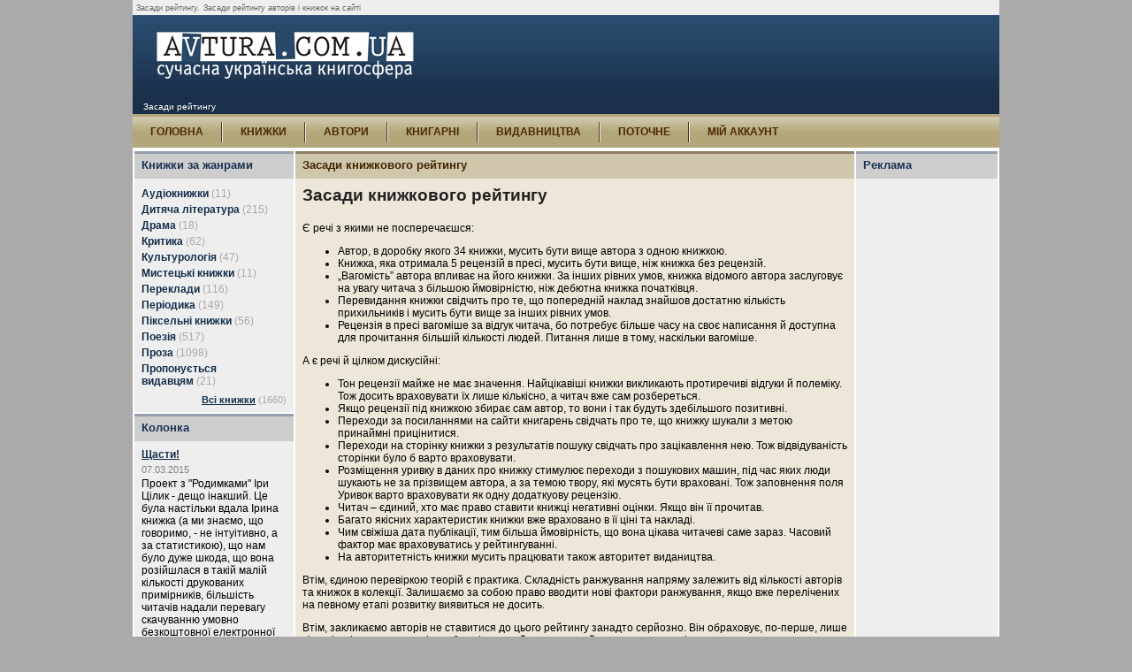

--- FILE ---
content_type: text/html; charset=UTF-8
request_url: http://www.avtura.com.ua/rating.php
body_size: 6601
content:
<!DOCTYPE HTML PUBLIC "-//W3C//DTD HTML 4.01 Transitional//EN">
<html>
<head>
			<title>Засади рейтингу</title>
				<meta name=description content="Засади рейтингу авторів і книжок на сайті">
				<meta name=keywords content="засади рейтингу">
		<meta http-equiv="Content-Type" content="text/html; charset=UTF-8">
	<meta http-equiv="Content-language" content="uk">
	<link href="/design/css/main.css" rel="stylesheet" type="text/css">
	<script type="text/javascript" src="/design/js/main.js"></script>
	<script type="text/javascript" src="/design/js/jquery.js"></script>
</head>

<body>
<table align=center bgcolor="#ffffff" cellpadding=0 cellspacing=0 width=980>
<tr>
	<td>
		<table align=center cellpadding=0 cellspacing=0 width="100%">
		<tr>
			<td class=textTop>
									<h1>Засади рейтингу.</h1>
													Засади рейтингу авторів і книжок на сайті							</td>
		</tr>
		</table>
		<table align=center cellpadding=0 cellspacing=0 width="100%">
		<tr class=header>
			<td class=logo><a href="/"><img src="/design/img/logo.gif" alt="Avtura.com.ua" width=320 height=94 border=0></a></td>
			<td class=bannerTop>&nbsp;</td>
		</tr>
		<tr>
			<td colspan=2 class=path>
															Засади рейтингу												</td>
		</tr>
		</table>
		<table align=center cellpadding=0 cellspacing=0 width="100%">
		<tr>
			<td class=menu>
				<table cellpadding=0 cellspacing=0 width="100%">
				<tr>
					<td>
						<table cellpadding=0 cellspacing=0>
						<tr>
																							<td class=menuItem><a href="/">ГОЛОВНА</a></td>
																							<td><img src="/design/img/menu-separator.gif" alt="" width=2 height=23 border=0></td>
																<td class=menuItem><a href="/books/">КНИЖКИ</a></td>
																							<td><img src="/design/img/menu-separator.gif" alt="" width=2 height=23 border=0></td>
																<td class=menuItem><a href="/writers/">АВТОРИ</a></td>
																							<td><img src="/design/img/menu-separator.gif" alt="" width=2 height=23 border=0></td>
																<td class=menuItem><a href="/shops/">КНИГАРНІ</a></td>
																							<td><img src="/design/img/menu-separator.gif" alt="" width=2 height=23 border=0></td>
																<td class=menuItem><a href="/phouses/">ВИДАВНИЦТВА</a></td>
																							<td><img src="/design/img/menu-separator.gif" alt="" width=2 height=23 border=0></td>
																<td class=menuItem><a href="/current/">ПОТОЧНЕ</a></td>
																							<td><img src="/design/img/menu-separator.gif" alt="" width=2 height=23 border=0></td>
																<td class=menuItem><a href="/account/">МІЙ АККАУНТ</a></td>
													</tr>
						</table>
					</td>
					<td align=right valign=middle class=shortLoginForm>
											</td>
				</tr>
				</table>
			</td>
		</tr>
		</table>

		<!-- Content -->
		<table align=center bgcolor="#ffffff" cellpadding=0 cellspacing=2 width="100%">
		<tr valign=top>
			<td class=pannelLeft width=0>
					<table cellspacing=0 width="100%">
	<tr><th class=boxHeader2>Книжки за жанрами</th></tr>
	<tr>
		<td class=boxContent2>
		<table cellspacing=0 class=menuV>
		<tr>
		<td class=genreMenu1>
			<a href="/books/112/" class=bold>Аудіокнижки</a>&nbsp;<span class=cnt>(11)</span>
		</td>
	</tr>
		<tr>
		<td class=genreMenu1>
			<a href="/books/7/" class=bold>Дитяча література</a>&nbsp;<span class=cnt>(215)</span>
		</td>
	</tr>
		<tr>
		<td class=genreMenu1>
			<a href="/books/3/" class=bold>Драма</a>&nbsp;<span class=cnt>(18)</span>
		</td>
	</tr>
		<tr>
		<td class=genreMenu1>
			<a href="/books/5/" class=bold>Критика</a>&nbsp;<span class=cnt>(62)</span>
		</td>
	</tr>
		<tr>
		<td class=genreMenu1>
			<a href="/books/141/" class=bold>Культурологія</a>&nbsp;<span class=cnt>(47)</span>
		</td>
	</tr>
		<tr>
		<td class=genreMenu1>
			<a href="/books/166/" class=bold>Мистецькі книжки</a>&nbsp;<span class=cnt>(11)</span>
		</td>
	</tr>
		<tr>
		<td class=genreMenu1>
			<a href="/books/4/" class=bold>Переклади</a>&nbsp;<span class=cnt>(116)</span>
		</td>
	</tr>
		<tr>
		<td class=genreMenu1>
			<a href="/books/6/" class=bold>Періодика</a>&nbsp;<span class=cnt>(149)</span>
		</td>
	</tr>
		<tr>
		<td class=genreMenu1>
			<a href="/books/111/" class=bold>Піксельні книжки</a>&nbsp;<span class=cnt>(56)</span>
		</td>
	</tr>
		<tr>
		<td class=genreMenu1>
			<a href="/books/2/" class=bold>Поезія</a>&nbsp;<span class=cnt>(517)</span>
		</td>
	</tr>
		<tr>
		<td class=genreMenu1>
			<a href="/books/1/" class=bold>Проза</a>&nbsp;<span class=cnt>(1098)</span>
		</td>
	</tr>
		<tr>
		<td class=genreMenu1>
			<a href="/books/146/" class=bold>Пропонується видавцям</a>&nbsp;<span class=cnt>(21)</span>
		</td>
	</tr>
		</table>
	<p align=right class=all><a href="/books/results.php">Всі книжки</a> <span class=cntAll>(1660)</span></p>
		</td>
	</tr>
	</table>
	<table bgcolor="#FFFFFF" cellpadding=0 cellspacing=0 width="100%"><tr><td height=2></td></tr></table>	<table cellspacing=0 width="100%">
	<tr><th class=boxHeader2>Колонка</th></tr>
	<tr>
		<td class=boxContent2>
			<p>
		<div><a href="/article/87/"><strong>Щасти!</strong></a></div>
		<div class=articleDate>07.03.2015</div>
		<div>Проект з &quot;Родимками&quot; Іри Цілик - дещо інакший. Це була настільки вдала Ірина книжка (а ми знаємо, що говоримо, - не інтуітивно, а за статистикою), що нам було дуже шкода, що вона розійшлася в такій малій кількості друкованих примірників, більшість читачів надали перевагу скачуванню умовно безкоштовної електронної версії, не переймаючись запропонованою післяплатою. Авторам не звикати. Але кількість і тривалість цих скачувань навіть після того, як книжку припинили рекламувати в мережі, примушували нас шукати іншого продовження цій історії.</div>
		<hr size=1 noshade style="color: #cccccc">
	</p>
		<p>
		<div><a href="/article/86/"><strong>Літературний клуб «Маруся» створює Центр літературної освіти</strong></a></div>
		<div class=articleDate>11.03.2013</div>
		<div>Новий проект реалізовуватиме освітні програми у сфері літератури, книжкової справи, літературного менеджменту та дотичних сферах суспільного життя, які пов’язані з роботою над текстом.</div>
		<hr size=1 noshade style="color: #cccccc">
	</p>
		<p>
		<div><a href="/article/85/"><strong>Місцеві особливості електрокнижок 2</strong></a></div>
		<div class=articleDate>15.01.2013</div>
		<div>Отож, в нашому випадку кожен двадцятий захотів скачані електрони матеріалізувати в паперовій версії. Оце і є „рекламна користь” від вільного розповсюдження інформації (піратів), щоправда, непряму рекламу не так вже й легко, а пряму шкоду теж неможливо порахувати, бо значна частина тих, хто скачував, просто не отримала б доступу до паперової книжки, навіть якщо дуже хотіла б: книжка була на полицях переважно київських книгарень та мережі книгарень «Є».</div>
		<hr size=1 noshade style="color: #cccccc">
	</p>
			</td>
	</tr>
	</table>
					<img src="/design/img/px.gif" alt="" width=180 height=30 border=0>
				<div align=left style="padding-left: 10px;">
					Книголюбам пропонуємо
					<a href="http://www.vsi-mebli.ua/ukr/">купить мебель</a><br>
					для ваших книг.<br>
					Шафи зручні для всіх <br>видів книг,
					окрім електронних.<br>
					<a href="http://www.vsi-mebli.ua/">www.vsi-mebli.ua</a><br><br>
					<a href="http://zahid-shid.net" target="_blank" title="Захід-Схід"><img src="http://zahid-shid.net/zs_banner.gif" alt="zahid-shid.net" border="0" width="88" height="31"></a><br><br>
					<a href="http://ktozvonit.com.ua" title="Телефонный справочник"><img src="http://ktozvonit.com.ua/src/img/ktozvonit_88x31.png" alt="Телефонный спрвочник Кто Звонит"></a><br><br>
					
					Життя бентежне, але не зле, як казала одна наша знайома. Тому  нам <!--2809831095635--><div id='228W_2809831095635'></div> доводиться давати рекламу, щоб підтримувати  сайт  проекту. Але ж Вам  не складно буде  подивитись її? Натискати  на ці посилання  зовсім необов’язково , але якщо Вам  щось впало до вподоби  - дозволяємо . З повагою, колектив "Автури".
					
				</div>
				</td>
			<td width="100%">	<table cellspacing=0 width="100%">
	<tr><th class=boxHeader>Засади книжкового рейтингу</th></tr>
	<tr>
		<td class=boxContent>
		<p class=cardTitle><strong>Засади книжкового рейтингу</strong></p>
	<p>
	Є речі з якими не посперечаєшся:</p>
<ul>
	<li>
		Автор, в доробку якого 34 книжки, мусить бути вище автора з одною книжкою.</li>
	<li>
		Книжка, яка отримала 5 рецензій в пресі, мусить бути вище, ніж книжка без рецензій.</li>
	<li>
		&bdquo;Вагомість&rdquo; автора впливає на його книжки. За інших рівних умов, книжка відомого автора заслуговує на увагу читача з більшою ймовірністю, ніж дебютна книжка початківця.</li>
	<li>
		Перевидання книжки свідчить про те, що попередній наклад знайшов достатню кількість прихильників і мусить бути вище за інших рівних умов.</li>
	<li>
		Рецензія в пресі вагоміше за відгук читача, бо потребує більше часу на своє написання й доступна для прочитання більшій кількості людей. Питання лише в тому, наскільки вагоміше.</li>
</ul>
<p>
	А є речі й цілком дискусійні:</p>
<ul>
	<li>
		Тон рецензії майже не має значення. Найцікавіші книжки викликають протиречиві відгуки й полеміку. Тож досить враховувати їх лише кількісно, а читач вже сам розбереться.</li>
	<li>
		Якщо рецензії під книжкою збирає сам автор, то вони і так будуть здебільшого позитивні.</li>
	<li>
		Переходи за посиланнями на сайти книгарень свідчать про те, що книжку шукали з метою принаймні прицінитися.</li>
	<li>
		Переходи на сторінку книжки з результатів пошуку свідчать про зацікавлення нею. Тож відвідуваність сторінки було б варто враховувати.</li>
	<li>
		Розміщення уривку в даних про книжку стимулює переходи з пошукових машин, під час яких люди шукають не за прізвищем автора, а за темою твору, які мусять бути враховані. Тож заповнення поля Уривок варто враховувати як одну додаткуову рецензію.</li>
	<li>
		Читач &ndash; єдиний, хто має право ставити книжці негативні оцінки. Якщо він її прочитав.</li>
	<li>
		Багато якісних характеристик книжки вже враховано в її ціні та накладі.</li>
	<li>
		Чим свіжіша дата публікації, тим більша ймовірність, що вона цікава читачеві саме зараз. Часовий фактор має враховуватись у рейтингуванні.</li>
	<li>
		На авторитетність книжки мусить працювати також авторитет видаництва.</li>
</ul>
<p>
	Втім, єдиною перевіркою теорій є практика. Складність ранжування напряму залежить від кількості авторів та книжок в колекції. Залишаємо за собою право вводити нові фактори ранжування, якщо вже перелічених на певному етапі розвитку виявиться не досить.</p>
<p>
	Втім, закликаємо авторів не ставитися до цього рейтингу занадто серйозно. Він обраховує, по-перше, лише ті дані, які отримав на вхід, тобто лінкуватий спочиваючий на лаврах метр цілком може виявитися в ньому нижче ловкенького активного початківця, а, по-друге, є кількісним, а не якісним, і служить лише для раціонального перенаправлення відвідувачів на внутрішні сторінки сайту. На книжки, які мають більшу ймовірність його зацікавити. Якщо він не знає напевне, чого шукає. А такі випадки &ndash; рідкість.</p>
<p>
	Рейтинг оновлюється щогодини.</p>		</td>
	</tr>
	</table>
	</td>
							<td class=pannelRight width=0>	<table cellspacing=0 width="100%">
	<tr><th class=boxHeader2>Реклама</th></tr>
	<tr>
		<td class=boxAd>
		<table cellpadding=0 cellspacing=0>
	<tr><td><img src="/design/img/px.gif" alt="" width=160 height=1 border=0></td></tr>
	<tr><td align=center><!--
<a href="http://www.podparusami.com/?utm_source=avtura&utm_medium=banner160big&utm_campaign=image"><img src="/design/banners/adsense/160x600_big_1_1.gif"></a>
-->
<script async src="//"></script>
<!-- 160 -->
<ins class="adsbygoogle"
     style="display:inline-block;width:160px;height:600px"
     data-ad-client="ca-pub-1996218891531821"
     data-ad-slot="5581521377"></ins>
<script>
(adsbygoogle = window.adsbygoogle || []).push({});
</script></td></tr>
	</table>
		</td>
	</tr>
	</table>
	</td>
					</tr>
		</table>
		<!-- /Content -->
		
		<!-- Footer -->
		<table align=center cellpadding=0 cellspacing=0 width="100%" class=menuFooter>
		<tr>
			<td width="80%">
				<table cellpadding=5 cellspacing=0>
				<tr>
					<td width=200>&nbsp;</td>
					<!--
					<td><a href="/about.php">Про проект</a></td>
					<td width=20>&nbsp;</td>
					-->
					<td><a href="/terms-service.php">Правила користування</a></td>
					<td width=20>&nbsp;</td>
					<td><a href="/rating.php">Засади рейтингу</a></td>
					<td width=20>&nbsp;</td>
					<td align=center><a href="/faq.php">ЧаПи</a></td>
					<td width=20>&nbsp;</td>
					<!--
					<td align=center><a href="/advertising.php">Реклама</a></td>
					<td width=20>&nbsp;</td>
					-->
					<td><a href="/contacts.php">Контакти</a></td>
				</tr>
				</table>
			</td>
			<td width="20%" class=copyright>Copyright &copy; 2026 Avtura.com.ua</td>
		</tr>
		</table>
		<!-- /Footer -->

		<table align=center bgcolor="#ffffff" cellpadding=5 width="100%">
		<tr><td class=counters><!-- GOOGLE ANALITICS -->
<script type="text/javascript">
var gaJsHost = (("https:" == document.location.protocol) ? "https://ssl." : "http://www.");
document.write(unescape("%3Cscript src='" + gaJsHost + "google-analytics.com/ga.js' type='text/javascript'%3E%3C/script%3E"));
</script>
<script type="text/javascript">
try {
var pageTracker = _gat._getTracker("UA-432229-15");
pageTracker._trackPageview();
} catch(err) {}</script>
<!-- /GOOGLE ANALITICS -->


<!--bigmir)net TOP 100-->
<script type="text/javascript" language="javascript"><!--
bmN=navigator,bmD=document,bmD.cookie='b=b',i=0,bs=[],bm={v:16847140,s:16847140,t:8,c:bmD.cookie?1:0,n:Math.round((Math.random()* 1000000)),w:0};
for(var f=self;f!=f.parent;f=f.parent)bm.w++;
try{if(bmN.plugins&&bmN.mimeTypes.length&&(x=bmN.plugins['Shockwave Flash']))bm.m=parseInt(x.description.replace(/([a-zA-Z]|\s)+/,''));
else for(var f=3;f<20;f++)if(eval('new ActiveXObject("ShockwaveFlash.ShockwaveFlash.'+f+'")'))bm.m=f}catch(e){;}
try{bm.y=bmN.javaEnabled()?1:0}catch(e){;}
try{bmS=screen;bm.v^=bm.d=bmS.colorDepth||bmS.pixelDepth;bm.v^=bm.r=bmS.width}catch(e){;}
r=bmD.referrer.slice(7);if(r&&r.split('/')[0]!=window.location.host){bm.f=escape(r);bm.v^=r.length}
bm.v^=window.location.href.length;for(var x in bm) if(/^[vstcnwmydrf]$/.test(x)) bs[i++]=x+bm[x];
bmD.write('<a href="http://www.bigmir.net/" target="_blank" onClick="img=new Image();img.src=&quot;http://www.bigmir.net/?cl=16847140&quot;;"><img src="http://c.bigmir.net/?'+bs.join('&')+'"  width="88" height="31" border="0" alt="bigmir)net TOP 100" title="bigmir)net TOP 100"></a>');
//-->
</script>
<!--bigmir)net TOP 100-->


<!--LiveInternet counter--><script type="text/javascript"><!--
document.write("<a href='http://www.liveinternet.ru/click' "+
"target=_blank><img src='http://counter.yadro.ru/hit?t14.6;r"+
escape(document.referrer)+((typeof(screen)=="undefined")?"":
";s"+screen.width+"*"+screen.height+"*"+(screen.colorDepth?
screen.colorDepth:screen.pixelDepth))+";u"+escape(document.URL)+
";"+Math.random()+
"' alt='' title='LiveInternet: number of pageviews for 24 hours,"+
" of visitors for 24 hours and for today is shown' "+
"border='0' width='88' height='31'><\/a>")
//--></script>
<!--/LiveInternet-->


<!-- begin of Top100 logo -->
<img src="http://top100-images.rambler.ru/top100/banner-88x31-rambler-gray2.gif" alt="Rambler's Top100"
width="88" height="31" border="0" />
<!-- end of Top100 logo -->
<!-- begin of Top100 code -->
<script id="top100Counter" type="text/javascript" src="http://counter.rambler.ru/top100.jcn?1990228"></script>
<noscript>
<img src="http://counter.rambler.ru/top100.cnt?1990228" alt="" width="1" height="1" border="0" />
</noscript>
<!-- end of Top100 code --></td></tr>
		</table>
					<div class=paidLinks>
							</div>
			</td>
</tr>
</table>

</body>
</html>

--- FILE ---
content_type: text/css
request_url: http://www.avtura.com.ua/design/css/main.css
body_size: 1933
content:
a {
	color: #142e49;
}
a:hover {
	text-decoration: underline;
}
body {
	background-color: #aaaaaa;
	font: 75%/140% Tahoma, Arial, Helvetica, sans-serif;
	margin: 0;
	padding: 0;
}
form {
	margin: 0;
}
h1 {
	font-size: 100%;
	font-weight: normal;
	margin: 0;
}
h2 {
	font-size: 100%;
	font-weight: bold;
	margin: 0;
}
input, select, textarea {
	font: 100% Tahoma, Arial, Helvetica, sans-serif;
}
pre {
	font: 95% Tahoma, Arial, Helvetica, sans-serif;
}
table {
	font-size: 100%;
}
/**************************************/
.all {
	font-size: .9em;
	margin-top: 6px;
}
.all a {
	font-weight: bold;
	text-decoration: underline;
}
.allOpinions {
	font-size: 95%;
	margin-top: 2px;
}
.articleDate {
	color: gray;
	font-size: .9em;
	margin: 4px 0 3px 0;
}
.artImg {
	float: right;
	margin: 0px 0px 20px 10px;
}
.artImgCopyright {
	color: gray;
	font-size: .9em;
	text-align: right;
}
.artImgComment {
	margin: 5px 0px 5px 0;
	text-align: right;
}
.autoColor {
	border: 1px solid #000000;
	padding: 1px;
}
.autoImgs div {
	margin: 0 0 5px 5px;
}
.autoName {
	font-weight: bold;
	text-decoration: none;
}
.autoName:hover {
	text-decoration: underline;
}
.bannerTop {
	text-align: center;
	padding: 4px 4px 4px 0;
	vertical-align: bottom;
}
.bold {
	font-weight: bold;
}
.boxAd {
	background-color: #eeeeee;
	padding: 0;
}
.boxContent {
	background-color: #ede7d9;
	padding: 8px;
}
.boxContent2 {
	background-color: #eeeeee;
	padding: 8px;
}
.boxHeader {
	background-color: #CEC7AB;
	border-top: 3px solid #8f7e6a;
	color: #442300;
	font-size: 13px;
	padding: 5px 8px 8px 8px;
	text-align: left;
}
.boxHeader2 {
	background-color: #CDCDCD;
	border-top: 3px solid #96a0ac;
	color: #1B3251;
	font-size: 13px;
	padding: 5px 8px 8px 8px;
	text-align: left;
}
.briefContacts {
	font-size: .9em;
	margin: 6px 0 6px 0;
	text-align: left;
}
.briefCount {
	font-size: .9em;
	text-align: left;
}
.briefDate {
	color: #666666;
	font-size: .9em;
	margin: 4px 0 0 0;
	text-align: left;
}
.briefDetails {
	float: right;
	font-size: .9em;
	text-align: right;
}
.briefDetails a {
	text-decoration: underline;
}
.briefLead {
	font-size: .9em;
	margin: 3px 0 7px 0;
}
.briefImg {
	border: 1px solid #9d9389;
	padding: 1px;
}
.cardImage {
	border: 1px solid #cccccc;
	float: right;
	margin: 0 0 10px 15px;
	padding: 4px;
}
.cardImageCommnet {
	font-size: .9em;
}
.cardImageSource {
	color: gray;
	font-size: .9em;
}
.cardImages {
	float: right;
	margin: 0 0 10px 10px;
}
.cardImages div {
	float: left;
	border: 1px solid #666666;
	margin: 0 0 6px 4px;
}
.cardLabel {
	font-weight: bold;
}
.cardRow {
	margin: 8px 0 8px 0;
}
.cardTitle {
	color: #222;
	font-size: 19px;
	font-weight: bold;
}
.cardValue {
}
.cityMenu {
	padding-left: 20px;
}
.cnt {
	color: #aaaaaa;
	font-weight: normal;
}
.cntAll {
	color: #aaaaaa;
}
.commentDate {
	font-size: 95%;
	font-weight: bold;
}
.commentDate2 {
	font-size: 95%;
	font-weight: bold;
	margin: 1px 0 6px 0;
}
.copyright {
	padding-right: 10px;
	text-align: right;
}
.counters {
	padding-top: 10px;
	text-align: center;
}
.errors {
	color: #FF0000;
	padding: 10px 0px 10px 0px;
}
.formComment {
	color: #777777;
	font-size: .9em;
	font-weight: normal;
}
.formComment2 {
	border-left: 1px solid #CCCCCC;
	color: #777777;
	font-size: .9em;
	font-weight: normal;
	padding-left: 8px;
}
.formLabel {
	font-weight: normal;
	padding: 0px 2px 0px 0px;
	text-align: right;
}
.formLabel2 {
	font-weight: normal;
	padding: 5px 2px 0px 0px;
	text-align: right;
	vertical-align: top;
}
.formLabel3 {
	font-weight: normal;
}
.formSection {
	background-color: #cccccc;
	font-weight: bold;
	padding: 6px;
	text-align: center;
}
.genreLevel1 {
	padding-left: 0;
}
.genreLevel2 {
	padding-left: 20px;
}
.genreLevel3 {
	padding-left: 40px;
}
.genreLevel4 {
	padding-left: 60px;
}
.genreMenu1 {
	padding: 2px 4px 2px 0;
}
.genreMenu2 {
	padding: 2px 4px 2px 20px;
	vertical-align: top;
}
.gray {
	color: gray;
}
.grayi {
	color: gray;
	font-style: italic;
}
.header {
	background-image: url(/design/img/bg-header.gif);
	background-repeat: repeat-x;
}
.headerSmall {
	background-image: url(/design/img/bg-header-small.gif);
	background-repeat: repeat-x;
}
.list {
	width: 100%;
}
.list img {
	margin: 1px 0 0 0;
}
.list td {
	border-right: 1px solid #CEC7AB;
	border-bottom: 1px solid #CEC7AB;
	padding: 4px;
}
.list td.first {
	border-left: 1px solid #CEC7AB;
}
.list td.listCheckBox {
	border-left: 1px solid #CEC7AB;
	padding: 3px 4px 0 4px;
	text-align: center;
	vertical-align: top;
}
.list th {
	background-color: #907A63;
	color: #FFFFFF;
	font-size: 90%;
	font-weight: normal;
	height: 30px;
	padding: 4px;
	vertical-align: middle;
}
.listHeader {
	width: 100%;
}
.listHeader th {
	background-color: #cec7ab;
	border-bottom: 1px solid #ffffff;
	color: #FFFFFF;
	font-weight: normal;
	height: 30px;
	padding: 4px;
	text-align: left;
}
.listRowMenu {
	margin: 0 4px 6px 4px;
}
.listV {
	padding: 0 0 6px 0;
}
.listV a {
	text-decoration: none;
}
.listV a:hover {
	text-decoration: underline;
}
.listV td {
	padding: 2px 6px 1px 14px;
}
.listV1 {
	background-image: url(/design/img/bg-vline.gif);
	background-position: left;
	background-repeat: repeat-y;
}
.logo {
	padding: 0 12px 0 0;
	vertical-align: top;
	width: 0;
}
.menu {
	background-image: url(/design/img/bg-menu.gif);
	border-top: 3px solid #b4a77d;
	border-bottom: 2px solid #ffffff;
	vertical-align: middle;
}
.menuFooter {
	background-color: #b4a77b;
	font-size: 90%;
	color: #ffffff;
}
.menuFooter a {
	color: #ffffff;
	text-decoration: none;
}
.menuFooter a:hover {
	text-decoration: underline;
}
.menuFooter td {
	border-bottom: 1px solid #b4a77b;
	border-top: 1px solid #b4a77b;
	color: #ffffff;
	text-decoration: none;
}
.menuItem {
	font-size: 12px;
	height: 35px;
	padding: 0 20px 0 20px;
	text-align: center;
}
.menuItem a {
	color: #4e2804;
	font-weight: bold;
	text-decoration: none;
}
.menuItem a:hover {
	text-decoration: underline;
}
.menuV a {
	text-decoration: none;
}
.menuV a:hover {
	text-decoration: underline;
}
.menuVChars {
		width: 120px;
}
.menuVChars a {
	font-weight: bold;
	margin: 2px;
	text-decoration: none;
}
.menuVChars a:hover {
	text-decoration: underline;
}
.myAccount {
	background-color: #cccccc;
}
.myAccount td {
	background-color: #ede7d9;
	padding: 6px 4px 6px 4px;
	text-align: left;
	vertical-align: top;
}
.myAccount th {
	background-color: #ede7d9;
	padding: 6px 4px 6px 4px;
	text-align: left;
	vertical-align: top;
	width: 100px;
}
.paging td {
	background-color: #d6d2b9;
	color: #492300;
	height: 26px;
	padding: 0 8px 0 8px;
	vertical-align: middle;
}
.paidLinks {
	color: gray;
	font-size: 95%;
	padding: 0 8px 4px 8px;
}
.pannelLeft {
	background-color: #eeeeee;
}
.pannelRight {
	background-color: #eeeeee;
}
.path {
	background-color: #1a2f4a;
	color: #ffffff;
	font-size: 80%;
	padding: 4px 12px 3px 12px;
}
.path a {
	color: #ffffff;
	text-decoration: none;
}
.path a:hover {
	text-decoration: underline;
}
.regMenu {
	padding: 2px 4px 2px 0;
}
.regions a {
	text-decoration: none;
}
.regions a:hover {
	text-decoration: underline;
}
.required {
	color: Red;
	font-weight: bold;
}
.shortLoginForm {
	font-size: 110%;
	padding-right: 10px;
	text-align: right;
}
.shortLoginForm a {
	color: #4e2804;
	font-weight: bold;
}
.smaller {
	font-size: .9em;
}
.socials td {
	border-top: 1px solid #cccccc;
	padding: 10px 2px 0 2px;
}
.table1 {
	border: 1px solid #cec7ab;
	border-collapse: collapse;
	width: 100%;
}
.table1 td, .table1 th {
	border: 1px solid #cec7ab;
	padding: 4px;
}
.tableCities td {
	padding: 4px 10px 4px 10px;
}
.tblBttmLinks {
	width: 100%;
}
.tblBttmLinks  td {
	font-size: .9em;
	font-weight: bold;
	padding-top: 6px;
}
.tblBttmLinks2 {
	width: 100%;
}
.tblBttmLinks2  td {
	border: 1px solid #CEC7AB;
	border-top-width: 0;
	font-size: .9em;
	font-weight: bold;
	padding: 6px 6px 4px 8px;
}
.textTop {
	background-color: #eeeeee;
	color: #666666;
	font-size: 75%;
	padding: 4px 4px 3px 4px;
}
.textTop h1 {
	float: left;
	margin-right: 4px;
}
.white {
	color: White;
}
#ddlist {
	background-color: #ffffff;
	border: 1px solid #666666;
	display: none;
	left: 0;
	position: absolute;
	/*visibility: hidden;*/
	z-index: 1000;
}
#ddlist tr:hover,  #ddlist tr.hover {
	background: #3366cc;
	color: #ffffff;
}
#ddlist td {
	cursor: default;
}